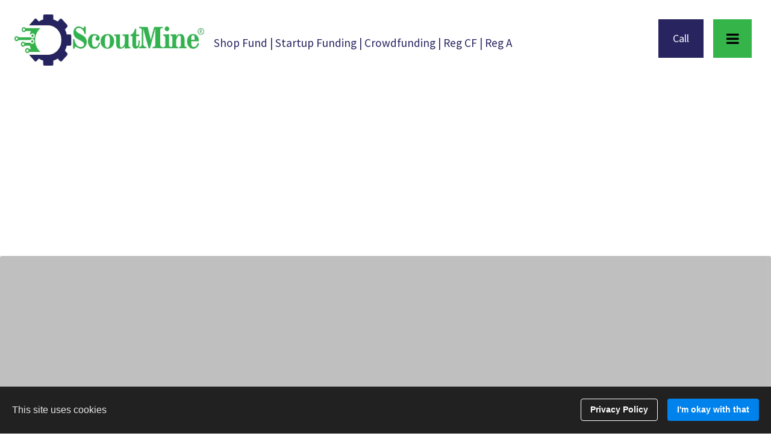

--- FILE ---
content_type: text/html; charset=utf-8
request_url: https://www.google.com/recaptcha/api2/aframe
body_size: 267
content:
<!DOCTYPE HTML><html><head><meta http-equiv="content-type" content="text/html; charset=UTF-8"></head><body><script nonce="xVtqYvNpFgZr0rxHByMigA">/** Anti-fraud and anti-abuse applications only. See google.com/recaptcha */ try{var clients={'sodar':'https://pagead2.googlesyndication.com/pagead/sodar?'};window.addEventListener("message",function(a){try{if(a.source===window.parent){var b=JSON.parse(a.data);var c=clients[b['id']];if(c){var d=document.createElement('img');d.src=c+b['params']+'&rc='+(localStorage.getItem("rc::a")?sessionStorage.getItem("rc::b"):"");window.document.body.appendChild(d);sessionStorage.setItem("rc::e",parseInt(sessionStorage.getItem("rc::e")||0)+1);localStorage.setItem("rc::h",'1767292236117');}}}catch(b){}});window.parent.postMessage("_grecaptcha_ready", "*");}catch(b){}</script></body></html>

--- FILE ---
content_type: image/svg+xml
request_url: https://components.mywebsitebuilder.com/gator/gator_white.svg
body_size: 864
content:
<svg xmlns="http://www.w3.org/2000/svg" viewBox="0 0 212.85 66.75"><defs><style>.cls-1{fill:#fff;}</style></defs><title>builder-creative_All-Assets_v03</title><g id="Finished"><path class="cls-1" d="M43.86,17.22a36.81,36.81,0,0,1,.3,4.08c0,12.65-9.06,21.29-21.84,21.29C9.79,42.58,0,33.22,0,21.29S9.73,0,22.33,0c9.79,0,17.58,4.56,20.32,12.17l-13,3.1c-1.52-3-4.08-4-7.3-4-5.72,0-9.67,4.32-9.67,10s4,10,9.73,10c3.83,0,6.51-1.46,8.09-4H21.11V17.22Z"/><path class="cls-1" d="M76.59,41.67l-1.95-5.54H59l-1.95,5.54H43.61L59.74.91H73.91L90,41.67ZM66.85,14.11,62.72,25.73h8.21Z"/><path class="cls-1" d="M111.26,11.56V41.67H98.67V11.56H86.07V.91h37.78V11.56Z"/><path class="cls-1" d="M169.6,21.29c0,11.92-9.73,21.29-22.08,21.29s-22.08-9.37-22.08-21.29S135.1,0,147.51,0,169.6,9.37,169.6,21.29Zm-12.65,0c0-5.72-3.89-10-9.43-10s-9.49,4.32-9.49,10,4,10,9.49,10S156.94,27,156.94,21.29Z"/><path class="cls-1" d="M197.76,41.67,187.17,29.14h-.85V41.67H173.73V.91H196c8.82,0,14.72,5.6,14.72,13.93a13.48,13.48,0,0,1-9.43,13.32l11.56,13.51ZM186.32,19.41h6.94c3.16,0,5.11-1.64,5.11-4.26,0-2.37-1.95-4-5.11-4h-6.94Z"/><path class="cls-1" d="M12.87,57.34a4.75,4.75,0,0,1-4.82,5,4.62,4.62,0,0,1-4.24-2.59v2.37H3.13v-15h.68V55A4.64,4.64,0,0,1,8,52.4,4.73,4.73,0,0,1,12.87,57.34Zm-.68,0A4.12,4.12,0,0,0,8,53a4.33,4.33,0,0,0,0,8.65A4.12,4.12,0,0,0,12.19,57.34Z"/><path class="cls-1" d="M24.81,66.75h-.76L26.31,62,21.8,52.59h.78l4.08,8.67,4.12-8.67h.74Z"/><path class="cls-1" d="M64.94,62.08h-.72V55.84h-9v6.24h-.7v-13h.7V55.2h9V49.05h.72Z"/><path class="cls-1" d="M85.57,57.32a4.95,4.95,0,1,1-5-4.92A4.82,4.82,0,0,1,85.57,57.32Zm-.66,0a4.29,4.29,0,1,0-8.58,0,4.29,4.29,0,1,0,8.58,0Z"/><path class="cls-1" d="M96.15,59.3c.14,1.48,1.54,2.41,3.42,2.41,1.71,0,2.88-.8,2.88-2.12,0-1.13-.86-1.54-1.93-1.77l-2.37-.52c-1.48-.33-2.31-1-2.31-2.24,0-1.61,1.4-2.66,3.42-2.66a3.47,3.47,0,0,1,3.66,2.49l-.64.21a2.78,2.78,0,0,0-3-2.12c-1.61,0-2.72.78-2.72,2,0,1.09.84,1.48,1.91,1.73l2.29.51c1.17.25,2.41.76,2.41,2.31s-1.46,2.72-3.58,2.72-3.81-1.07-4-2.82Z"/><path class="cls-1" d="M118.75,61.52a2.92,2.92,0,0,1-2,.78,2.55,2.55,0,0,1-2.66-2.76V53.19H112v-.6h2.08V49.05h.68v3.54h3.64v.6h-3.64v6.32a2,2,0,0,0,2,2.14,2.47,2.47,0,0,0,1.67-.68Z"/><path class="cls-1" d="M141.28,55.57a6.42,6.42,0,0,1-6.47,6.73,6.73,6.73,0,0,1,0-13.46,6.28,6.28,0,0,1,6,3.64l-.64.25a5.62,5.62,0,0,0-5.39-3.23,6.07,6.07,0,0,0,0,12.13,5.73,5.73,0,0,0,5.78-5.74H134v-.64h7.27Z"/><path class="cls-1" d="M159.42,56v6.13h-.66V60a4.47,4.47,0,0,1-4.06,2.29c-2,0-3.34-1.15-3.34-2.74s1.3-2.92,3.87-2.92l3.54,0V56a2.79,2.79,0,0,0-3-3,3,3,0,0,0-3.19,2.31l-.64-.17c.27-1.61,1.79-2.74,3.81-2.74A3.36,3.36,0,0,1,159.42,56ZM158.76,58v-.8h-3.54c-2.16,0-3.21,1-3.21,2.31s1.07,2.14,2.72,2.14A3.79,3.79,0,0,0,158.76,58Z"/><path class="cls-1" d="M175.45,61.52a2.92,2.92,0,0,1-2,.78,2.55,2.55,0,0,1-2.66-2.76V53.19H168.7v-.6h2.08V49.05h.68v3.54h3.64v.6h-3.64v6.32a2,2,0,0,0,2,2.14,2.47,2.47,0,0,0,1.67-.68Z"/><path class="cls-1" d="M194.07,57.32a4.95,4.95,0,1,1-5-4.92A4.82,4.82,0,0,1,194.07,57.32Zm-.66,0a4.29,4.29,0,1,0-8.58,0,4.29,4.29,0,1,0,8.58,0Z"/><path class="cls-1" d="M210.33,52.59l-.12.62a5.6,5.6,0,0,0-.56,0c-2.64,0-4.14,2.29-4.14,4.78v4.1h-.66V52.59h.66v2.9a4.51,4.51,0,0,1,4.16-3A3,3,0,0,1,210.33,52.59Z"/></g></svg>

--- FILE ---
content_type: application/javascript
request_url: https://scoutmine.com/blog_post.e299ad45.js
body_size: 11520
content:
!function a(r,i,o){function l(t,e){if(!i[t]){if(!r[t]){var n="function"==typeof require&&require;if(!e&&n)return n(t,!0);if(d)return d(t,!0);throw(n=new Error("Cannot find module '"+t+"'")).code="MODULE_NOT_FOUND",n}n=i[t]={exports:{}},r[t][0].call(n.exports,function(e){return l(r[t][1][e]||e)},n,n.exports,a,r,i,o)}return i[t].exports}for(var d="function"==typeof require&&require,e=0;e<o.length;e++)l(o[e]);return l}({1:[function(e,t,n){"use strict";var a,o=(a=e("../legal-modal"))&&a.__esModule?a:{default:a};Object.defineProperty(n,"__esModule",{value:!0}),n.default=void 0;function l(){var e=null===(e=document)||void 0===e?void 0:e.querySelector(".kv-check-scroll");return e&&null!=e&&e.querySelector(".kv-ee-navigation")?e:null}function d(e,t,n){var a,r,i=document.createElement("div");return i.classList.add("kv-ee-banner-content"),i.append((a=e,(r=document.createElement("p")).innerHTML=a.bannerText,r)),i.append(function(e,t,n){var a=document.createElement("div");a.classList.add("kv-ee-banner-buttons");var r=document.createElement("span");r.classList.add("kv-ee-banner-button"),r.innerHTML=n.localize("designer.siteSettings.legal.fields.privacyPolicy.privacyPolicyText.label"),r.addEventListener("click",function(){(0,o.default)(t)});n=document.createElement("span");return n.classList.add("kv-ee-banner-button"),n.innerHTML=e.agreeButtonText,n.addEventListener("click",function(){var e,t=null===(e=document.body)||void 0===e?void 0:e.querySelector(".kv-ee-gdpr-banner");t&&(t.classList.remove("kv-ee-show"),(e=l())&&(e.style.top="0"),setTimeout(function(){document.body.removeChild(t),window.localStorage.setItem("cookieDisclaimer",!0)},e?200:0))}),a.append(r),a.append(n),a}(e,t,n)),i}function r(e,t,n){var a=document.createElement("div");a.classList.add("kv-ee-gdpr-banner"),a.classList.add("kv-ee-".concat(e.bannerPosition)),a.classList.add("kv-ee-show");var r,i="top"===e.bannerPosition;(r=l())&&i&&(r.style.top="74px",r.style.transition="top 200ms ease-in-out",a.classList.add("kv-ee-header-fixed")),a.append((r=e,e=t,t=n,(n=document.createElement("div")).classList.add("kv-ee-banner-container"),n.append(d(r,e,t)),n)),i?document.body.prepend(a):document.body.append(a)}n.default=r},{"../legal-modal":4}],2:[function(e,t,n){"use strict";var a,r=(a=e("./gdpr-banner"))&&a.__esModule?a:{default:a};Object.defineProperty(n,"__esModule",{value:!0}),n.default=void 0;r=r.default;n.default=r},{"./gdpr-banner":1}],3:[function(e,t,n){"use strict";var a=i(e("./legal-modal")),r=i(e("./gdpr-banner"));function i(e){return e&&e.__esModule?e:{default:e}}function c(e,t){return function(e){if(Array.isArray(e))return e}(e)||function(e,t){var n=e&&("undefined"!=typeof Symbol&&e[Symbol.iterator]||e["@@iterator"]);if(null!=n){var a,r,i=[],o=!0,l=!1;try{for(n=n.call(e);!(o=(a=n.next()).done)&&(i.push(a.value),!t||i.length!==t);o=!0);}catch(e){l=!0,r=e}finally{try{o||null==n.return||n.return()}finally{if(l)throw r}}return i}}(e,t)||function(e,t){if(e){if("string"==typeof e)return o(e,t);var n=Object.prototype.toString.call(e).slice(8,-1);return"Map"===(n="Object"===n&&e.constructor?e.constructor.name:n)||"Set"===n?Array.from(e):"Arguments"===n||/^(?:Ui|I)nt(?:8|16|32)(?:Clamped)?Array$/.test(n)?o(e,t):void 0}}(e,t)||function(){throw new TypeError("Invalid attempt to destructure non-iterable instance.\nIn order to be iterable, non-array objects must have a [Symbol.iterator]() method.")}()}function o(e,t){(null==t||t>e.length)&&(t=e.length);for(var n=0,a=Array(t);n<t;n++)a[n]=e[n];return a}function l(e,t){for(var n,a=0;a<t.length;a++)(n=t[a]).enumerable=n.enumerable||!1,n.configurable=!0,"value"in n&&(n.writable=!0),Object.defineProperty(e,n.key,n)}var d,u,s,e=(d=v,(u=[{key:"getNiceName",value:function(e){return"termsofservice"===e?this.builderApi.localize("designer.siteSettings.legal.fields.termsOfService.termsOfServiceText.label"):"privacypolicy"===e?this.builderApi.localize("designer.siteSettings.legal.fields.privacyPolicy.privacyPolicyText.label"):""}},{key:"getLegalText",value:function(e,t){return"termsofservice"===t?e.termsOfServiceText:"privacypolicy"===t?e.privacyPolicyText:""}},{key:"buildLegalElement",value:function(e,t,n){var a=document.createElement("a");return a.id=e,a.key=t,a.href="#".concat(e),a.classList.add(e),a.innerHTML=n,a.style.marginRight="8px",a.style.cursor="pointer",a}},{key:"doEUCitizenCall",value:function(){var e=window._site&&window._site.environment||"",t=window._site&&window._site.partnerId||0,n=window._site&&window._site.useHostingApi||!1,a="";return(100<=t||n)&&e&&(a="dev"===e?"https://hostingapi.latest.mywebsitebuilder.com":"prod"===e?"https://hostingapi.mywebsitebuilder.com":"https://hostingapi.".concat(e,".mywebsitebuilder.com")),this.fetch(a+"/v1.0/policy/info").then(function(e){return e.json()})}},{key:"registerGdprBanner",value:function(e,t,n){this.isRuntimeSite&&this.isPrivacyPolicy(e)&&t.showCookieBanner&&this.testLocalStorage()&&!window.localStorage.getItem("cookieDisclaimer")&&(0,r.default)(t,n,this.builderApi)}},{key:"isPrivacyPolicy",value:function(e){return"privacypolicy"===e}},{key:"testLocalStorage",value:function(){try{return window.localStorage.setItem("testLS",!0),window.localStorage.removeItem("testLS"),!0}catch(e){return!1}}},{key:"handleLegalModal",value:function(e,t){window.location.hash==="#".concat(e)&&(0,a.default)(t)}},{key:"afterRender",value:function(e,t,n){var d=this;setTimeout(function(){var e=n.global.legal,o=n.global.companyName,l=null==t?void 0:t.querySelector(".kv-ee-legal-placeholder");Object.entries(e).map(function(e,t){var n,a=c(e,2),r=a[0],e=a[1],i=r.toLowerCase();null!=l&&l.querySelector(".".concat(i))||(a=d.getNiceName(i),r=d.getLegalText(e,i),t=d.buildLegalElement(i,t,a),0<r.length&&(l.append(t),n={data:r,displayName:a,companyName:o,id:i},d.registerGdprBanner(i,e,n),window.addEventListener("hashchange",function(){d.handleLegalModal(i,n)}),d.isRuntimeSite&&d.handleLegalModal(i,n)))}),l&&(l.dataset.type="legal")},1)}}])&&l(d.prototype,u),s&&l(d,s),v);function v(e,t){var n=this;(function(e){if(!(e instanceof v))throw new TypeError("Cannot call a class as a function")})(this),this.builderApi=e,this.isRuntimeSite=t.isRuntimeSite,this.fetch=e.fetch,e.editor&&setTimeout(function(){e.editor.refreshFeatures&&e.editor.refreshFeatures(),e.editor.getAllControlsForFeature(n).forEach(function(e){e.render()})},1)}window.__features=window.__features||{},window.__features.legal=e},{"./gdpr-banner":2,"./legal-modal":4}],4:[function(e,t,n){"use strict";var a,r=(a=e("./legal-modal"))&&a.__esModule?a:{default:a};Object.defineProperty(n,"__esModule",{value:!0}),n.default=void 0;r=r.default;n.default=r},{"./legal-modal":5}],5:[function(e,t,n){"use strict";Object.defineProperty(n,"__esModule",{value:!0}),n.default=void 0;function i(){var e,t=null===(e=document.body)||void 0===e?void 0:e.querySelector(".kv-ee-legal-modal");t&&(t.classList.add("kv-ee-animate-out"),setTimeout(function(){document.body.removeChild(t),document.body.style.overflow="",window.history.replaceState({},document.title,window.location.href.split("#")[0])},250))}function o(e,t,n){var a=document.createElement("div");return a.classList.add("kv-ee-modal-content"),a.append(function(e){var t=document.createElement("div");t.classList.add("kv-ee-modal-header");var n=document.createElement("h2");n.innerHTML=e;e=document.createElement("span");return e.classList.add("kv-ee-close"),e.innerHTML="&times;",e.addEventListener("click",i),t.append(n),t.append(e),t}(t)),a.append(function(e){var t=document.createElement("div");t.classList.add("kv-ee-modal-body");var n=e.includes("<p>")?document.createElement("div"):document.createElement("p");return n.innerText=e,t.append(n),t}(e)),a.append(function(e){var t=document.createElement("div");t.classList.add("kv-ee-modal-footer");var n=(new Date).getFullYear(),a=document.createElement("span");return a.innerHTML=e?"&copy; ".concat(n," ").concat(e):"Copyright ".concat(n),t.append(a),t}(n)),a.addEventListener("click",function(e){e.preventDefault(),e.stopPropagation()}),a}function a(e){var t=e.data,n=e.displayName,a=e.companyName,r=e.id;(e=document.createElement("div")).classList.add("kv-ee-legal-modal"),e.id=r,e.append(o(t,n,a)),e.classList.add("kv-ee-animate-in"),e.addEventListener("click",i),window.addEventListener("keydown",l),document.body.append(e),document.body.style.overflow="hidden"}var l=function(e){27===e.keyCode&&(window.removeEventListener("keydown",l),i())};n.default=a},{}]},{},[3]);;!function i(r,n,a){function s(t,e){if(!n[t]){if(!r[t]){var o="function"==typeof require&&require;if(!e&&o)return o(t,!0);if(c)return c(t,!0);throw(o=new Error("Cannot find module '"+t+"'")).code="MODULE_NOT_FOUND",o}o=n[t]={exports:{}},r[t][0].call(o.exports,function(e){return s(r[t][1][e]||e)},o,o.exports,i,r,n,a)}return n[t].exports}for(var c="function"==typeof require&&require,e=0;e<a.length;e++)s(a[e]);return s}({1:[function(e,t,o){"use strict";function r(e){return(r="function"==typeof Symbol&&"symbol"==typeof Symbol.iterator?function(e){return typeof e}:function(e){return e&&"function"==typeof Symbol&&e.constructor===Symbol&&e!==Symbol.prototype?"symbol":typeof e})(e)}function i(e,t){for(var o,i=0;i<t.length;i++)(o=t[i]).enumerable=o.enumerable||!1,o.configurable=!0,"value"in o&&(o.writable=!0),Object.defineProperty(e,o.key,o)}function s(e,t){if(!(e instanceof t))throw new TypeError("Cannot call a class as a function")}function n(o){var i=u();return function(){var e,t=d(o);return e=i?(e=d(this).constructor,Reflect.construct(t,arguments,e)):t.apply(this,arguments),t=this,!(e=e)||"object"!==r(e)&&"function"!=typeof e?function(e){if(void 0===e)throw new ReferenceError("this hasn't been initialised - super() hasn't been called");return e}(t):e}}function a(e){var i="function"==typeof Map?new Map:void 0;return(a=function(e){function t(){return c(e,arguments,d(this).constructor)}if(null===e||(o=e,-1===Function.toString.call(o).indexOf("[native code]")))return e;var o;if("function"!=typeof e)throw new TypeError("Super expression must either be null or a function");if(void 0!==i){if(i.has(e))return i.get(e);i.set(e,t)}return t.prototype=Object.create(e.prototype,{constructor:{value:t,enumerable:!1,writable:!0,configurable:!0}}),l(t,e)})(e)}function c(){return(c=u()?Reflect.construct:function(e,t,o){var i=[null];i.push.apply(i,t);i=new(Function.bind.apply(e,i));return o&&l(i,o.prototype),i}).apply(null,arguments)}function u(){if("undefined"==typeof Reflect||!Reflect.construct)return!1;if(Reflect.construct.sham)return!1;if("function"==typeof Proxy)return!0;try{return Boolean.prototype.valueOf.call(Reflect.construct(Boolean,[],function(){})),!0}catch(e){return!1}}function l(e,t){return(l=Object.setPrototypeOf||function(e,t){return e.__proto__=t,e})(e,t)}function d(e){return(d=Object.setPrototypeOf?Object.getPrototypeOf:function(e){return e.__proto__||Object.getPrototypeOf(e)})(e)}var p,f,h,m="STORE20",v=3,b=function(){function e(){return s(this,e),t.apply(this,arguments)}!function(e,t){if("function"!=typeof t&&null!==t)throw new TypeError("Super expression must either be null or a function");e.prototype=Object.create(t&&t.prototype,{constructor:{value:e,writable:!0,configurable:!0}}),t&&l(e,t)}(e,a(Error));var t=n(e);return e}(),g=function(e){return e.replace(/ /g,"")},y=(p=S,(f=[{key:"reinitializeStore",value:function(){return this.settings.editor.refreshAppMarketData(),this.initializeStore()}},{key:"addCartButton",value:function(){this.settings.customHeaderButtons.add("kv-ee-cart_button",'<div><i class="fa fa-shopping-cart"></i><span class="kv-ee-cartContent pl-1"></span></div>'),window.storeCartButton=!0}},{key:"onSiteChanged",value:function(){this.settings.getPageUri("store/product-detail")?this.addCartButton():(this.settings.customHeaderButtons.remove("kv-ee-cart_button"),window.storeCartButton=!1)}},{key:"initializeStore",value:function(){var o=this;this.didGetStoreInfo=!1;var e=this.settings.resolveAppmarketApp(m);return this.storeInitializingPromise=e.then(function(e){if(!e)throw new Error("Store has not been created");o.app=e,o.instanceJwt=e&&e.instance_jwt,o.instanceId=e&&e.instance_id,o.shopApiUrl=o.getUrlByAppName(e.url,"st-shop-api"),o.storeApiUrl=o.getUrlByAppName(e.url,"st-edit-api"),o.shopUrl=o.getUrlByAppName(e.url,"st-shop");var t=window.self!==window.top;if(o.settings.getPageUri("store/product-detail")&&70<=e.setup_status)o.settings.addScriptFromAppmarketApp(m),o.addCartButton(),o.settings.customHeaderButtons.forEach("kv-ee-cart_button",function(e){o.cartButton=e,o.cartButton.length=1,o.didCartInitialization||o.initializeCart()}),o.data.needToCreateStore=!1,o.data.needToSetup=!1,o.settings.getAllChildFeatures().forEach(function(e){return e.doStoreDataCall(!0)});else{if(!t)throw new b;o.settings.getAllChildFeatures().forEach(function(e){e.doStoreDataCall(!1),e.renderOverlay&&e.renderOverlay()})}}).then(function(){return Promise.all(o.app?[o.fetchStoreSettings()]:[])}).then(function(){o.didGetStoreInfo=!0,o.settings.getAllChildFeatures().forEach(function(e){return e.onDidGetStoreInfo(!0)})}).catch(function(e){o.didGetStoreInfo=!0;var t=e.constructor===b;o.data.needToCreateStore=!t,o.data.needToSetup=!0,o.settings.getAllChildFeatures().forEach(function(e){return e&&e.onInitError&&e.onInitError(t)}),t||console.warn("CATCHERR",e)}),this.storeInitializingPromise}},{key:"initializeCart",value:function(){var e;this.cartButton&&!this.didCartInitialization&&(this.didCartInitialization=!0,window.AMStore=window.AMStore||{q:[],init:function(){window.AMStore.q.push(["init",arguments])},reInit:function(){window.AMStore.q.push(["reInit",arguments])},addToCart:function(){window.AMStore.q.push(["addToCart",arguments])},openShoppingCart:function(){window.AMStore.q.push(["openShoppingCart",arguments])},closeShoppingCart:function(){window.AMStore.q.push(["closeShoppingCart",arguments])}},window.AMStore)&&(window.AMStore.init({testMode:this.isTestMode,isPublished:!1,instanceJwt:this.instanceJwt,domain:this.shopUrl,openCartAutomatically:!0,language:window._site&&window._site.language,style:this.colors,elements:{amountLabel:this.cartButton.querySelectorAll(".kv-ee-cartContent"),cart:""}}),(e=[this.cartButton,document.querySelector("header .kv-ee-button-cart")].filter(Boolean)).length&&e.forEach(function(e){e.addEventListener("click",function(){window.AMStore.openShoppingCart()})}))}},{key:"dispose",value:function(){this.settings.customHeaderButtons.remove("kv-ee-cart_button")}},{key:"afterRenderCustomHeaderButton",value:function(){}},{key:"getUrlByAppName",value:function(e,t){e=e.match(/^https?:\/\/[^/]+/i);return 0<e.length?e[0].replace("st-shop",t):null}},{key:"fetchStoreSettings",value:function(){var t=this;return this.fetch("".concat(this.shopApiUrl,"/v1.0/settings?instanceId=").concat(encodeURIComponent(this.instanceId))).then(function(e){return e.json()}).then(function(e){t.data.currencySymbol=e.supportedCurrencies&&e.supportedCurrencies.items[0].symbol,t.data.currencyCode=e.supportedCurrencies&&e.supportedCurrencies.items[0].code,t.builderApi.editor&&!t.config.isThumbnail&&t.builderApi.editor.storeModelProperty("currencySymbol",t.data.currencySymbol,!1,!0)})}},{key:"formatPrice",value:function(e){var t=e.basePrice&&e.basePrice.toFixed(2),o=e.price&&e.price.toFixed(2),e=e.discountPercentage;return{productPrice:t,discountedPrice:o,discountPercentage:e=e&&!Number.isInteger(e)?e.toFixed(2):e}}},{key:"createOrSetupStoreCTA",value:function(e,t){var o=this;this.productListLoader=e.querySelector(".kv-ee-productListLoader"),this.productListRow=e.querySelector(".kv-ee-storeProductRow");var i,r=e.querySelector(".kv-ee-ui-sortable");r&&this.settings.editor&&!this.isForPreview&&(r.innerHTML+='<div class="kv-edit-selector kv-ee-d-none" data-control-type="remote-list"><div class="kv-edit-selector-buttons"><i class="material-icons kv-editor-button" data-icon-type="settings">settings</i></div></div>',i=e.querySelector(".kv-edit-selector"),r.classList.add("kv-ee-createStoreArea"),r.addEventListener("mouseover",function(){r.classList.add("kv-hover"),i.classList.remove("kv-ee-d-none")}),r.addEventListener("mouseout",function(){r.classList.remove("kv-hover"),i.classList.add("kv-ee-d-none")}),(e=e.querySelectorAll(".kv-control"))&&e.forEach(function(e){e.classList.add("kv-ee-d-none")}),(e=r.querySelectorAll(".kv-ee-content-image"))&&e.forEach(function(e){var t=e.getAttribute("data-src-retina");t&&(e.setAttribute("style",'background-image:url("'.concat(t,'")')),e.className="kv-ee-content-image")}),i&&i.addEventListener("click",function(){o.createStore(t)}))}},{key:"createStore",value:function(){var o=this,i=0<arguments.length&&void 0!==arguments[0]?arguments[0]:function(){o.reinitializeStore()};this.productListLoader&&this.productListLoader.classList.remove("kv-ee-d-none"),this.productListRow&&this.productListRow.classList.add("kv-ee-d-none");function e(){o.settings.editor.showDashboard(m,{onClose:function(){var e=o.data,t=e.needToCreateStore,e=e.needToSetup;i({needToCreateStore:t,needToSetup:e})},onSetupReady:function(){o.data.needToCreateStore=!1,o.data.needToSetup=!1},route:"",queryParams:{ee:1},fullscreen:!0})}this.data.needToCreateStore?this.settings.editor.ensureSavedSite(function(){o.settings.editor.createStore(e)}):e()}},{key:"getDemoData",value:function(){return[{id:"0000",name:this.builderApi.localize("editorTemplates.features.store.demoProductTitle"),title:this.builderApi.localize("editorTemplates.features.store.demoProductTitle"),description:this.builderApi.localize("editorTemplates.features.store.demoProductDescription"),shortDescription:this.builderApi.localize("editorTemplates.features.store.demoProductDescription"),sku:null,stock:null,discountPercentage:10,banner:this.builderApi.localize("editorTemplates.features.store.productBanner1"),image:{value:"https://images.unsplash.com/photo-1494261951946-b0c26b70410c?ixlib=rb-0.3.5&ixid=eyJhcHBfaWQiOjEyMDd9&s=7148f93943d52d36939fd621c24b2d44&auto=format&fit=crop&w=500&q=60"},discountedPrice:63,productPrice:58.33,basePrice:63,price:58.33,deepLink:{title:this.builderApi.localize("editorTemplates.layouts.store.addToCart"),href:this.settings.getPageUri("store/product-detail")+"/"},isTaxable:!0,isPickup:!1,productType:1,images:[{source:"https://images.unsplash.com/photo-1494261951946-b0c26b70410c?ixlib=rb-0.3.5&ixid=eyJhcHBfaWQiOjEyMDd9&s=7148f93943d52d36939fd621c24b2d44&auto=format&fit=crop&w=500&q=60",sizes:null,isStock:!0}],productCategoryIds:null,options:this.getDemoOptionData(),taxExPrice:46.5,taxExFromPrice:50,originalPrice:46.5,originalFromPrice:50},{id:"1111",name:this.builderApi.localize("editorTemplates.features.store.demoProductTitle"),title:this.builderApi.localize("editorTemplates.features.store.demoProductTitle"),description:this.builderApi.localize("editorTemplates.features.store.demoProductDescription"),shortDescription:this.builderApi.localize("editorTemplates.features.store.demoProductDescription"),sku:null,stock:null,discountPercentage:0,banner:null,image:{value:"https://images.unsplash.com/photo-1494498902093-87f291949d17?ixlib=rb-0.3.5&ixid=eyJhcHBfaWQiOjEyMDd9&s=cc45a906096bd3d1a8ff018e75d4f43a&auto=format&fit=crop&w=500&q=60"},images:[{source:"https://images.unsplash.com/photo-1494498902093-87f291949d17?ixlib=rb-0.3.5&ixid=eyJhcHBfaWQiOjEyMDd9&s=cc45a906096bd3d1a8ff018e75d4f43a&auto=format&fit=crop&w=500&q=60",sizes:null,isStock:!0}],deepLink:{title:this.builderApi.localize("editorTemplates.layouts.store.addToCart"),href:this.settings.getPageUri("store/product-detail")+"/"},options:null,discountedPrice:70,productPrice:58.33},{id:"0000",name:this.builderApi.localize("editorTemplates.features.store.demoProductTitle"),title:this.builderApi.localize("editorTemplates.features.store.demoProductTitle"),description:this.builderApi.localize("editorTemplates.features.store.demoProductDescription"),shortDescription:this.builderApi.localize("editorTemplates.features.store.demoProductDescription"),sku:null,stock:null,discountPercentage:null,banner:null,image:{value:"https://images.unsplash.com/photo-1494261951946-b0c26b70410c?ixlib=rb-0.3.5&ixid=eyJhcHBfaWQiOjEyMDd9&s=7148f93943d52d36939fd621c24b2d44&auto=format&fit=crop&w=500&q=60"},images:[{source:"https://images.unsplash.com/photo-1494261951946-b0c26b70410c?ixlib=rb-0.3.5&ixid=eyJhcHBfaWQiOjEyMDd9&s=7148f93943d52d36939fd621c24b2d44&auto=format&fit=crop&w=500&q=60",sizes:null,isStock:!0}],deepLink:{title:this.builderApi.localize("editorTemplates.layouts.store.addToCart"),href:this.settings.getPageUri("store/product-detail")+"/"},options:null,discountedPrice:100,productPrice:100}]}},{key:"getDemoOptionData",value:function(){return[{optionId:"2985",name:this.builderApi.localize("editorTemplates.features.productDemoData.variantName1"),variantType:1,choices:[{choiceId:"12058",inStock:!0,name:"#0000ff",color:"#0000ff",productId:"pv_146412_12058",selected:!1},{choiceId:"12059",inStock:!0,name:"#000",color:"#000",productId:"pv_146412_12059",selected:!1},{choiceId:"12060",inStock:!0,name:"#556b2f",color:"#556b2f",productId:"pv_146412_12060",selected:!1},{choiceId:"12061",inStock:!1,name:"#ffffff",color:"#ffffff",productId:"pv_146412_12061",selected:!1}]},{optionId:"2986",name:this.builderApi.localize("editorTemplates.features.productDemoData.variantName3"),variantType:2,choices:[{choiceId:"12062",inStock:!0,name:this.builderApi.localize("editorTemplates.features.productDemoData.variantName3Choice1"),color:"",productId:"pv_146412_12062",selected:!1,hover:null},{choiceId:"12063",inStock:!0,name:this.builderApi.localize("editorTemplates.features.productDemoData.variantName3Choice2"),color:"",productId:"pv_146412_12063",selected:!1,hover:null},{choiceId:"12064",inStock:!0,name:this.builderApi.localize("editorTemplates.features.productDemoData.variantName3Choice3"),color:"",productId:"pv_146412_12064",selected:!1,hover:null},{choiceId:"12065",inStock:!1,name:this.builderApi.localize("editorTemplates.features.productDemoData.variantName3Choice4"),color:"",productId:"pv_146412_12065",selected:!1,hover:null}]},{optionId:"2987",name:this.builderApi.localize("editorTemplates.features.productDemoData.variantName2"),variantType:3,choices:[{choiceId:"12066",inStock:!0,name:this.builderApi.localize("editorTemplates.features.productDemoData.variantName2Choice1"),color:"",productId:"pv_146412_12066",selected:!1,hover:null},{choiceId:"12067",inStock:!0,name:this.builderApi.localize("editorTemplates.features.productDemoData.variantName2Choice2"),color:"",productId:"pv_146412_12067",selected:!1,hover:null},{choiceId:"12068",inStock:!0,name:this.builderApi.localize("editorTemplates.features.productDemoData.variantName2Choice3"),color:"",productId:"pv_146412_12068",selected:!1,hover:null},{choiceId:"12069",inStock:!0,name:this.builderApi.localize("editorTemplates.features.productDemoData.variantName2Choice4"),color:"",productId:"pv_146412_12069",selected:!1,hover:null}]}]}}])&&i(p.prototype,f),h&&i(p,h),S);function S(e,t){var o=this;s(this,S),this.settings=this.builderApi=e,this.fetch=e.fetch,this.isTestMode=window.self!==window.top||!!this.settings.editor,this.isForPreview=e.isForPreview,this.isRuntimeSite=t.isRuntimeSite,this.config=t,this.localPickupFulfillmentType=v;var i,r,n,a=e.getGlobalColorsWithContrast&&e.getGlobalColorsWithContrast();a?this.colors={buttonColor:g(a.buttonBackground),buttonTextColor:g(a.buttonText),backgroundColor:g(a.background),textColor:g(a.text),title:g(a.title)}:(r=(i=e.getGlobalColors()||{}).text,n=i.background,a=(i=(a=i.accent)&&a[0])&&"rgb(".concat(a[0].join(","),")"),i=i&&e.getTextColorForBackground&&e.getTextColorForBackground(i),r=r&&"rgb(".concat(r.join(","),")"),n=n&&"rgb(".concat(n.join(","),")"),this.colors={buttonColor:a,buttonTextColor:i,backgroundColor:n,textColor:r,title:r}),this.data={needToCreateStore:!0,needToSetup:!0},t.isThumbnail?this.data.needToCreateStore=!1:setTimeout(function(){return o.initializeStore()},1),window.storeCartButton&&this.addCartButton()}window.__features=window.__features||{},window.__features["store-core"]=y},{}]},{},[1]);;!function n(o,r,a){function s(t,e){if(!r[t]){if(!o[t]){var i="function"==typeof require&&require;if(!e&&i)return i(t,!0);if(l)return l(t,!0);throw(i=new Error("Cannot find module '"+t+"'")).code="MODULE_NOT_FOUND",i}i=r[t]={exports:{}},o[t][0].call(i.exports,function(e){return s(o[t][1][e]||e)},i,i.exports,n,o,r,a)}return r[t].exports}for(var l="function"==typeof require&&require,e=0;e<a.length;e++)s(a[e]);return s}({1:[function(e,t,i){"use strict";function o(e){return function(e){if(Array.isArray(e))return n(e)}(e)||function(e){if("undefined"!=typeof Symbol&&null!=e[Symbol.iterator]||null!=e["@@iterator"])return Array.from(e)}(e)||function(e,t){if(e){if("string"==typeof e)return n(e,t);var i=Object.prototype.toString.call(e).slice(8,-1);return"Map"===(i="Object"===i&&e.constructor?e.constructor.name:i)||"Set"===i?Array.from(e):"Arguments"===i||/^(?:Ui|I)nt(?:8|16|32)(?:Clamped)?Array$/.test(i)?n(e,t):void 0}}(e)||function(){throw new TypeError("Invalid attempt to spread non-iterable instance.\nIn order to be iterable, non-array objects must have a [Symbol.iterator]() method.")}()}function n(e,t){(null==t||t>e.length)&&(t=e.length);for(var i=0,n=Array(t);i<t;i++)n[i]=e[i];return n}function r(e,t){for(var i,n=0;n<t.length;n++)(i=t[n]).enumerable=i.enumerable||!1,i.configurable=!0,"value"in i&&(i.writable=!0),Object.defineProperty(e,i.key,i)}function a(e,t,i){return t in e?Object.defineProperty(e,t,{value:i,enumerable:!0,configurable:!0,writable:!0}):e[t]=i,e}var s,l,u,d=(s=c,(l=[{key:"registerWindowEvent",value:function(){}},{key:"unregisterWindowEvent",value:function(){var e;"undefined"==typeof window||!window._zoomUpdateEvents||0<=(e=window._zoomUpdateEvents.indexOf(this.triggerWindowEvent))&&window._zoomUpdateEvents.splice(e,1)}},{key:"dispose",value:function(){this.recheckMode=null,this.unregisterWindowEvent()}},{key:"afterRender",value:function(e,t){var i,n,o=this;!t.parentElement||((n=(i=t.parentElement.parentElement).querySelectorAll("li"))||n.length)&&(this.builderApi.isInOnboarding()?i.classList.add("kv-ee-no-animation"):i.classList.remove("kv-ee-no-animation"),this.settings.isCarouselSection?setTimeout(function(){o.checkMobileMode(i),o.setHeaderHeight(e,t)},300):!this.builderApi.isInOnboarding()||t.offsetHeight?(this.checkMobileMode(i),this.setHeaderHeight(e,t),window.addEventListener("resize",function(){o.__resizeTimeout&&window.clearTimeout(o.__resizeTimeout),o.__resizeTimeout=window.setTimeout(function(){o.checkMobileMode(i),o.setHeaderHeight(e,t)},o.resizeWaitTimeout)}),this.recheckMode=this.builderApi.debounce(function(){o.checkMobileMode(i),o.setHeaderHeight(e,t)},300)):setTimeout(function(){o.checkMobileMode(i),o.setHeaderHeight(e,t)},2e3))}},{key:"setSectionPadding",value:function(e,t){e.nextElementSibling.querySelector(".kv-background").style.top=-t+"px"}},{key:"setHeaderHeightInternal",value:function(e,t){var i="navigation"===this.builderApi.controller.parentController.model.category&&this.isRuntimeSite;if(0<e.offsetHeight||i){i=this.builderApi.controller.parentController.model.layout.section.id;if("dubemo66"===i)return n=e.querySelector("header"),void(t.style.height=n.offsetHeight+"px");var n=(n=e.querySelector(".kv-ee-navigation")||e.querySelector("header")).offsetHeight,e=this.isPreviewOrPublishedWebsite&&"navigation-1"===i&&!this.settings.model._toggle["global.logo"]?Math.ceil(n+e.offsetHeight):Math.max(n,e.offsetHeight);t.style.height=e+"px",document.documentElement.style.setProperty("--navigation-height",e+"px")}}},{key:"setHeaderHeight",value:function(e,r){var a=this,e=e.model.isFloatingSection||!1===e.model.cover&&!0===e.model.fixedNavigation;r.parentElement&&e&&!this.settings.isCarouselSection&&function(){for(var e=r.parentElement.parentElement,t=r.querySelectorAll("img"),i=0;i<t.length;i++){var n=t[i].src,o=new window.Image;o.onload=function(){setTimeout(function(){a.setHeaderHeightInternal(r,e)})},o.src=n}a.setHeaderHeightInternal(r,e),setTimeout(function(){r.classList.contains("kv-scrolled")||a.setHeaderHeightInternal(r,e)},1e3)}()}},{key:"getNavigationWidth",value:function(e){var t=0;return e.forEach(function(e){t+=e.offsetWidth}),t+40}},{key:"determineContainerWidth",value:function(e,t){var i=e.querySelector("nav")||e,n=e.querySelector('[data-dynamic-navigation-element="logo"]'),o=e.querySelector('[data-dynamic-navigation-element="calltoactionbutton"]'),o=o?o.offsetWidth:0,n=n?n.offsetWidth:0,i=i.offsetWidth-o;return{containerSize:i,logoWidth:n,ctaWidth:o,headerWith:e.offsetWidth,navigationToWide:t+n+o>=e.offsetWidth-20,headerToWide:i+n>=e.offsetWidth}}},{key:"shouldMinimizeMenu",value:function(e){if(((null==e?void 0:e.clientWidth)||window.innerWidth)<this.mobileBreakpoint)return!0;var t=e.querySelectorAll(".kv-ee-menu-item-wrapper > li");this.currentElementWidth=this.getNavigationWidth(t);var i=this.determineContainerWidth(e,this.currentElementWidth),t=i.containerSize,e=i.headerToWide,i=i.navigationToWide;return t<100&&!this.builderApi.controller.getSiteController().hasSectionBasedNavigation()||e||i}},{key:"checkMobileMode",value:function(e){var t=(t=e.querySelector(".kv-ee-check-mobile"))||e;window.innerWidth<this.mobileBreakpoint?t.classList.contains("kv-ee-mobile")||t.classList.add("kv-ee-mobile"):(t.classList.remove("kv-ee-mobile"),e=this.shouldMinimizeMenu(e),t=t.classList,e&&t.add("kv-ee-mobile"),e||t.remove("kv-ee-mobile"))}},{key:"updateProperty",value:function(e,t,i){var n;"layout.section.id"!==t||(t=o((n=document.querySelector(".kv-page-content")).classList).find(function(e){return e.includes("with-navigation")}))&&(n.classList.remove(t),n.classList.add("kv-ee-with-"+i))}}])&&r(s.prototype,l),u&&r(s,u),c);function c(e,t){var i=this;(function(e){if(!(e instanceof c))throw new TypeError("Cannot call a class as a function")})(this),a(this,"getRenderModel",function(){return{}}),a(this,"triggerWindowEvent",function(){i.recheckMode&&i.recheckMode()}),this.isRuntimeSite=t.isRuntimeSite,this.builderApi=e,this.currentElementWidth=0,this.checkTimeout=0,this.settings=t;e=!this.editor&&window.self!==window.top;this.isPreviewOrPublishedWebsite=t.isRuntimeSite,this.mobileBreakpoint=991,this.resizeWaitTimeout=e?0:300,"undefined"!=typeof window&&(window._zoomUpdateEvents=window._zoomUpdateEvents||[],window._zoomUpdateEvents.push(this.triggerWindowEvent))}window.__features=window.__features||{},window.__features.navigation=d},{}]},{},[1]);;!function n(o,i,a){function s(t,e){if(!i[t]){if(!o[t]){var r="function"==typeof require&&require;if(!e&&r)return r(t,!0);if(l)return l(t,!0);throw(r=new Error("Cannot find module '"+t+"'")).code="MODULE_NOT_FOUND",r}r=i[t]={exports:{}},o[t][0].call(r.exports,function(e){return s(o[t][1][e]||e)},r,r.exports,n,o,i,a)}return i[t].exports}for(var l="function"==typeof require&&require,e=0;e<a.length;e++)s(a[e]);return s}({1:[function(e,t,r){"use strict";function o(t,e){var r,n=Object.keys(t);return Object.getOwnPropertySymbols&&(r=Object.getOwnPropertySymbols(t),e&&(r=r.filter(function(e){return Object.getOwnPropertyDescriptor(t,e).enumerable})),n.push.apply(n,r)),n}function i(e){return function(e){if(Array.isArray(e))return n(e)}(e)||function(e){if("undefined"!=typeof Symbol&&null!=e[Symbol.iterator]||null!=e["@@iterator"])return Array.from(e)}(e)||function(e,t){if(e){if("string"==typeof e)return n(e,t);var r=Object.prototype.toString.call(e).slice(8,-1);return"Map"===(r="Object"===r&&e.constructor?e.constructor.name:r)||"Set"===r?Array.from(e):"Arguments"===r||/^(?:Ui|I)nt(?:8|16|32)(?:Clamped)?Array$/.test(r)?n(e,t):void 0}}(e)||function(){throw new TypeError("Invalid attempt to spread non-iterable instance.\nIn order to be iterable, non-array objects must have a [Symbol.iterator]() method.")}()}function n(e,t){(null==t||t>e.length)&&(t=e.length);for(var r=0,n=Array(t);r<t;r++)n[r]=e[r];return n}function a(e,t){for(var r,n=0;n<t.length;n++)(r=t[n]).enumerable=r.enumerable||!1,r.configurable=!0,"value"in r&&(r.writable=!0),Object.defineProperty(e,r.key,r)}function s(e,t,r){return t in e?Object.defineProperty(e,t,{value:r,enumerable:!0,configurable:!0,writable:!0}):e[t]=r,e}var l,u,c,d="AM_BLOG",p=(l=f,(u=[{key:"createEditButtons",value:function(e){var n=this,t=e.querySelector(".kv-ee-blog-post-first"),e=Array.from(e.querySelectorAll(".kv-ee-blog-post")),e=[t].concat(i(e)).filter(function(e){return e});0<e.length&&(this.blogpostElements=e).forEach(function(e){var t=e.querySelector(".kv-ee-action-buttons");t&&e.removeChild(t);var r=document.createElement("div");r.classList.add("kv-ee-action-buttons");t=document.createElement("button");t.style.borderRadius="4px",t.style.boxShadow="none",t.innerHTML='<i class="material-icons">edit</i>',t.addEventListener("click",n.onEditPost),r.appendChild(t),e.appendChild(r)})}},{key:"createAddPostButton",value:function(e,t){var r,n=e.querySelector(".kv-ee-blog--add-post--button");n&&((r=n.querySelector(".add-post-button-container"))&&n.removeChild(r),e=document.createElement("div"),r=document.createElement("button"),e.classList.add("kv-ee-add-post-button-container"),r.classList.add("kv-ee-add-post-button"),r.classList.add("kv-add-item-btn"),r.classList.add("kv-editor-button"),r.classList.add("kv-ee-large"),t||r.classList.add("kv-ee-blog-no-posts"),r.innerHTML="<span>".concat(this.builderApi.localize("editorTemplates.features.blog.addPost"),"</span>"),r.addEventListener("click",this.onAddPost),e.appendChild(r),n.appendChild(e),this.addPostButtonContainer=e)}},{key:"removeEditButtons",value:function(){var r=this;this.blogpostElements&&this.blogpostElements.forEach(function(e){var t=e.querySelector(".kv-ee-action-buttons");e.querySelector("button").removeEventListener("click",r.onEditPost),t.parentElement.removeChild(t)})}},{key:"removeAddPostButton",value:function(){this.addPostButtonContainer&&(this.addPostButtonContainer.querySelector(".kv-ee-add-post-button").removeEventListener("click",this.onAddPost),this.addPostButtonContainer.parentElement.removeChild(this.addPostButtonContainer),this.addPostButtonContainer=null)}},{key:"requestAppmarketApp",value:function(){var n=this;return new Promise(function(t,r){var e;n.app?t(n.app):(e=n.builderApi.resolveAppmarketApp(d),n.blogInitializingPromise=e.then(function(e){e?(n.instanceJwt=e&&e.instance_jwt,n.instanceId=e&&e.instance_id,e.base_url=e.url.split("?")[0],n.app=e,t(e)):r(new Error("Could not resolve a valid app."))}))})}},{key:"openDashboard",value:function(){var e=0<arguments.length&&void 0!==arguments[0]?arguments[0]:{};this.builderApi.editor.showDashboard(d,{onClose:e.onClose,fullscreen:!0,showHeader:!1})}},{key:"diffFetchedWithCachedPosts",value:function(e){return e}},{key:"proxyImages",value:function(e,t,r){var n=this,o=document.createElement("div");return o.innerHTML=e,Array.from(o.querySelectorAll("img")).forEach(function(e){e.src=e.src?n.isPreviewMode()?e.src:n.proxyImage(e.src,t,r):null}),o.innerHTML}},{key:"proxyImage",value:function(e,t,r){t=new this.builderApi.ImageProxyHelper(this.builderApi.ImageProxyHelper.stripProxyUrl(e),t);return t.resizeToWidth(r.size),t.result()}},{key:"sanitizePost",value:function(e){var t=1<arguments.length&&void 0!==arguments[1]?arguments[1]:{};if(!e)return{};var r=function(t){for(var r,e=1;e<arguments.length;e++)r=null==arguments[e]?{}:arguments[e],e%2?o(Object(r),!0).forEach(function(e){s(t,e,r[e])}):Object.getOwnPropertyDescriptors?Object.defineProperties(t,Object.getOwnPropertyDescriptors(r)):o(Object(r)).forEach(function(e){Object.defineProperty(t,e,Object.getOwnPropertyDescriptor(r,e))});return t}({},e);r.leader=this.sanitizeString(e.leader,!0),r.title=this.sanitizeString(e.title,!0);var n=!this.config.isRuntimeSite||this.isHostedBrand()||document.location.host.includes("app-gateway")?"cloudflare":"cloudflareHosted";return r.leader_image=r.leader_image?this.isPreviewMode()?r.leader_image:this.proxyImage(r.leader_image,n,t):null,e.content&&(r.content=e.content.replace(/<br\/>/gim,"<br>").replace(/&lt;br\/&gt;/gim,"<br>").replace(/<hr\/>/gim,"<hr>").replace(/&lt;hr\/&gt;/gim,"<hr>").replace(/<p> <\/p>/gim,"<br>").replace(/<p><\/p>/gim,"<br>").replace(/&#x29;/gim,"(").replace(/&#x30;/gim,")"),r.content=this.proxyImages(this.sanitizeString(r.content),n,t),(t=document.createElement("textarea")).innerHTML=r.content,r.content=t.value),r}},{key:"sanitizeString",value:function(e,t){return t?this.xssHelper.htmlEncode(e):this.xssHelper.sanitizeStyleAttribute(this.xssHelper.sanitizeAllButStyling(e))}},{key:"isHostedBrand",value:function(){var e=window._site&&window._site.partnerId||0,t=window._site&&window._site.useHostingApi||!1;return 100<=e||t}},{key:"isPreviewMode",value:function(){try{return window.self!==window.top}catch(e){return!1}}}])&&a(l.prototype,u),c&&a(l,c),f);function f(e,t){var r=this;(function(e){if(!(e instanceof f))throw new TypeError("Cannot call a class as a function")})(this),s(this,"onEditPost",function(e){e=(e.target.closest(".kv-ee-blog-post")||e.target.closest(".kv-ee-blog-post-first")||e.target.closest(".kv-ee-post")||e.target.closest(".kv-ee-post-first")).dataset.id||-1;-1!==e&&r.builderApi.editor.showDashboard(d,{route:"blog/manage/create/".concat(e),fullscreen:!0,showHeader:!1})}),s(this,"onAddPost",function(){r.builderApi.editor.showDashboard(d,{route:"create",fullscreen:!0,showHeader:!1})}),this.builderApi=e,this.config=t,this.blogpostElements=null,this.addPostButtonContainer=null,this.xssHelper=e.xssHelper}window.__features=window.__features||{},window.__features["blog-core"]=p},{}]},{},[1]);;!function a(i,n,o){function s(e,t){if(!n[e]){if(!i[e]){var r="function"==typeof require&&require;if(!t&&r)return r(e,!0);if(d)return d(e,!0);throw(r=new Error("Cannot find module '"+e+"'")).code="MODULE_NOT_FOUND",r}r=n[e]={exports:{}},i[e][0].call(r.exports,function(t){return s(i[e][1][t]||t)},r,r.exports,a,i,n,o)}return n[e].exports}for(var d="function"==typeof require&&require,t=0;t<o.length;t++)s(o[t]);return s}({1:[function(t,e,r){"use strict";function a(e,t){var r,a=Object.keys(e);return Object.getOwnPropertySymbols&&(r=Object.getOwnPropertySymbols(e),t&&(r=r.filter(function(t){return Object.getOwnPropertyDescriptor(e,t).enumerable})),a.push.apply(a,r)),a}function i(e){for(var r,t=1;t<arguments.length;t++)r=null==arguments[t]?{}:arguments[t],t%2?a(Object(r),!0).forEach(function(t){d(e,t,r[t])}):Object.getOwnPropertyDescriptors?Object.defineProperties(e,Object.getOwnPropertyDescriptors(r)):a(Object(r)).forEach(function(t){Object.defineProperty(e,t,Object.getOwnPropertyDescriptor(r,t))});return e}function n(t,e){return function(t){if(Array.isArray(t))return t}(t)||function(t,e){var r=t&&("undefined"!=typeof Symbol&&t[Symbol.iterator]||t["@@iterator"]);if(null!=r){var a,i,n=[],o=!0,s=!1;try{for(r=r.call(t);!(o=(a=r.next()).done)&&(n.push(a.value),!e||n.length!==e);o=!0);}catch(t){s=!0,i=t}finally{try{o||null==r.return||r.return()}finally{if(s)throw i}}return n}}(t,e)||function(t,e){if(t){if("string"==typeof t)return o(t,e);var r=Object.prototype.toString.call(t).slice(8,-1);return"Map"===(r="Object"===r&&t.constructor?t.constructor.name:r)||"Set"===r?Array.from(t):"Arguments"===r||/^(?:Ui|I)nt(?:8|16|32)(?:Clamped)?Array$/.test(r)?o(t,e):void 0}}(t,e)||function(){throw new TypeError("Invalid attempt to destructure non-iterable instance.\nIn order to be iterable, non-array objects must have a [Symbol.iterator]() method.")}()}function o(t,e){(null==e||e>t.length)&&(e=t.length);for(var r=0,a=Array(e);r<e;r++)a[r]=t[r];return a}function s(t,e){for(var r,a=0;a<e.length;a++)(r=e[a]).enumerable=r.enumerable||!1,r.configurable=!0,"value"in r&&(r.writable=!0),Object.defineProperty(t,r.key,r)}function d(t,e,r){return e in t?Object.defineProperty(t,e,{value:r,enumerable:!0,configurable:!0,writable:!0}):t[e]=r,t}var l,u,c,h=(l=f,(u=[{key:"getRenderModel",value:function(){var t=window.innerWidth<1920?window.innerWidth:1920;return i(i({},this.data),{},{detail:this.blogCore.sanitizePost(this.data.detail,{size:t}),backUrl:"/"+this.builderApi.getPageUri("blog-overview/blog-overview").replace("/","")})}},{key:"afterRender",value:function(){var t,e;this.config.isRuntimeSite&&(t=this.data.detail&&this.data.detail.seo_title||this.data.detail&&this.data.detail.title,e=this.data.detail&&this.data.detail.seo_description||this.data.detail&&this.data.detail.leader,t&&(this.setMetaTag("title",this.blogCore.sanitizeString(t)),this.setTitle(this.blogCore.sanitizeString(t,!0),this.blogCore.sanitizeString(this.siteTitle,!0))),e&&this.setMetaTag("description",this.blogCore.sanitizeString(e,!0)))}},{key:"setMetaTag",value:function(t,e){var r=document.querySelector('meta[name="'.concat(t,'"]'));return r?void r.setAttribute("content",e):((r=document.createElement("meta")).setAttribute("name",t),r.setAttribute("content",e),void document.head.appendChild(r))}},{key:"setTitle",value:function(t,e){t&&e&&(document.title="".concat(t," - ").concat(e))}},{key:"rerender",value:function(){this.view.requestRender()}},{key:"onPageChanged",value:function(){document.title=""}},{key:"onOpenPageType",value:function(t,e,r,a){var i,r=r[0];if(this.data.routeParam=+r,this.pageFeatures=a,""===r||0===r)return this.config.isThumbnail||(this.data.error=!1),"undefined"!=typeof Storage&&(i=window.localStorage.getItem(this.builderApi.getSiteId()+"blog-detail-latest"))&&(this.usedLocalStorage=!0,this.data.detail=JSON.parse(i),this.rerender()),void this.getLatestPost();Number.isInteger(this.data.routeParam)?("undefined"==typeof Storage||(i=window.localStorage.getItem(this.builderApi.getSiteId()+"/blog-detail-"+this.data.routeParam))&&(this.usedLocalStorage=!0,this.data.detail=JSON.parse(i),this.rerender()),this.getPost()):(delete this.data.is_traditional,this.data.is_video=!0,this.data.detail={video_id:r},this.rerender())}},{key:"formatDate",value:function(t){t=new Date(t);return new Date(t.getUTCFullYear(),t.getUTCMonth(),t.getUTCDate(),t.getUTCHours(),t.getUTCMinutes(),t.getUTCSeconds()).toLocaleDateString(window.navigator.language,{year:"numeric",month:"long",day:"numeric"})}}])&&s(l.prototype,u),c&&s(l,c),f);function f(t,e,r){var i=this;(function(t){if(!(t instanceof f))throw new TypeError("Cannot call a class as a function")})(this),d(this,"getPost",function(){i.usedLocalStorage||(i.data.hasLoadedItem=!1,i.data.error=!1,i.rerender()),i.blogCore.requestAppmarketApp().then(function(t){t="".concat(t.base_url,"/v1.0/").concat(t.instance_id,"/blog/posts/").concat(i.data.routeParam);i.builderApi.fetch(t).then(function(r){return new Promise(function(e,t){204===r.status?e([r.status,null]):r.json().then(function(t){return e([r.status,t])}).catch(t)})}).then(function(t){var e=n(t,2),r=(e[0],e[1]),a=r.featured,t=r.created_on,e=r.scheduled_date_time,t=a?e:t;delete i.data.is_video,i.data.is_traditional=!0,i.data.detail=r,i.data.hasLoadedItem=!0,i.data.hasItem=!0,r.scheduled_date_time&&(r.formattedDate=i.formatDate(new Date(t))),"undefined"!=typeof Storage&&window.localStorage.setItem(i.builderApi.getSiteId()+"/blog-detail-"+i.data.routeParam,JSON.stringify(i.data.detail)),i.rerender()}).catch(function(t){i.data.hasLoadedItem=!0,i.data.hasItem=!1,i.data.error=t.message,i.rerender()})})}),d(this,"getLatestPost",function(){var t=!!(0<arguments.length&&void 0!==arguments[0])&&arguments[0];i.usedLocalStorage||t||(i.data.hasLoadedItem=!1,i.data.error=!1,i.rerender()),i.blogCore.requestAppmarketApp().then(function(t){t="".concat(t.base_url,"/v1.0/").concat(t.instance_id,"/blog/posts/latest");i.builderApi.fetch(t).then(function(r){return new Promise(function(e,t){204===r.status?e([r.status,null]):r.json().then(function(t){return e([r.status,t])}).catch(t)})}).then(function(t){var e=n(t,2),r=e[0],a=e[1];if(204===r)i.data.hasItem=!1,i.data.hasLoadedItem=!0,i.data.error=!1,i.rerender();else{if(200!==r)throw new Error("Internal server error.");t=a.featured,e=a.created_on,r=a.scheduled_date_time,e=t?r:e;e&&(a.formattedDate=i.formatDate(e)),i.data.is_traditional=!0,i.data.detail=a,i.data.hasItem=!0,i.data.hasLoadedItem=!0,i.data.error=!1,JSON.stringify(a)!==JSON.stringify(i.data.detail)&&"undefined"!=typeof Storage&&window.localStorage.setItem(window.location.href+"/blog-detail-latest",JSON.stringify(i.data.detail)),i.rerender()}}).catch(function(t){i.data.error=t.message,i.data.hasItem=!1,i.data.hasLoadedItem=!0,i.rerender()})})}),d(this,"openManageBlog",function(){return i.blogCore.openDashboard()}),d(this,"afterCloseDashboard",function(){i.getLatestPost(!0)}),this.builderApi=t,this.config=e,this.urlHelper=t.urlHelper,this.blogCore=r["blog-core"],this.view=e.view,this.usedLocalStorage=!1,this.siteTitle="",this.pageFeatures={},this.data={error:!1,hasItem:!1,hasLoadedItem:!1,backUrl:this.builderApi.getPageUri("blog-overview/blog-overview")},""===this.siteTitle&&(e=t.controller.getPageController().model.title,t=-1!==document.title.indexOf(" - ")?" - "+e:e,this.siteTitle=e?document.title.replace(t,""):document.title)}window.__features=window.__features||{},window.__features["blog-detail"]=h},{}]},{},[1]);; window._featureSettings={"legal":{"settings":{}},"translations":{"designer.siteSettings.legal.fields.termsOfService.termsOfServiceText.label":"Terms of Service","designer.siteSettings.legal.fields.privacyPolicy.privacyPolicyText.label":"Privacy Policy","editorTemplates.features.legal.sitemap":"Sitemap","editorTemplates.features.blog.blogManagement":"Blog management","editorTemplates.features.blogDetail.backToAllPosts":"Back to all posts","editorTemplates.features.blogDetail.postTitle":"Demo blog post","editorTemplates.features.blogDetail.postDate":"9 May 2019","editorTemplates.features.blogDetail.postLeader":"This is a short demo introduction for an example blog post. Create your first blog post and see how it looks.","editorTemplates.features.blogDetail.postContent":"The content is shown in this area and can contain text, images en videos. Go ahead and try it. Select \"Manage blog\" in the sidebar to create your first story."},"store-core":{"settings":{"isGlobal":true}},"navigation":{"settings":{}},"blog-core":{"settings":{}},"blog-detail":{"settings":{"dependingGlobalFeatures":["blog-core"]}}};